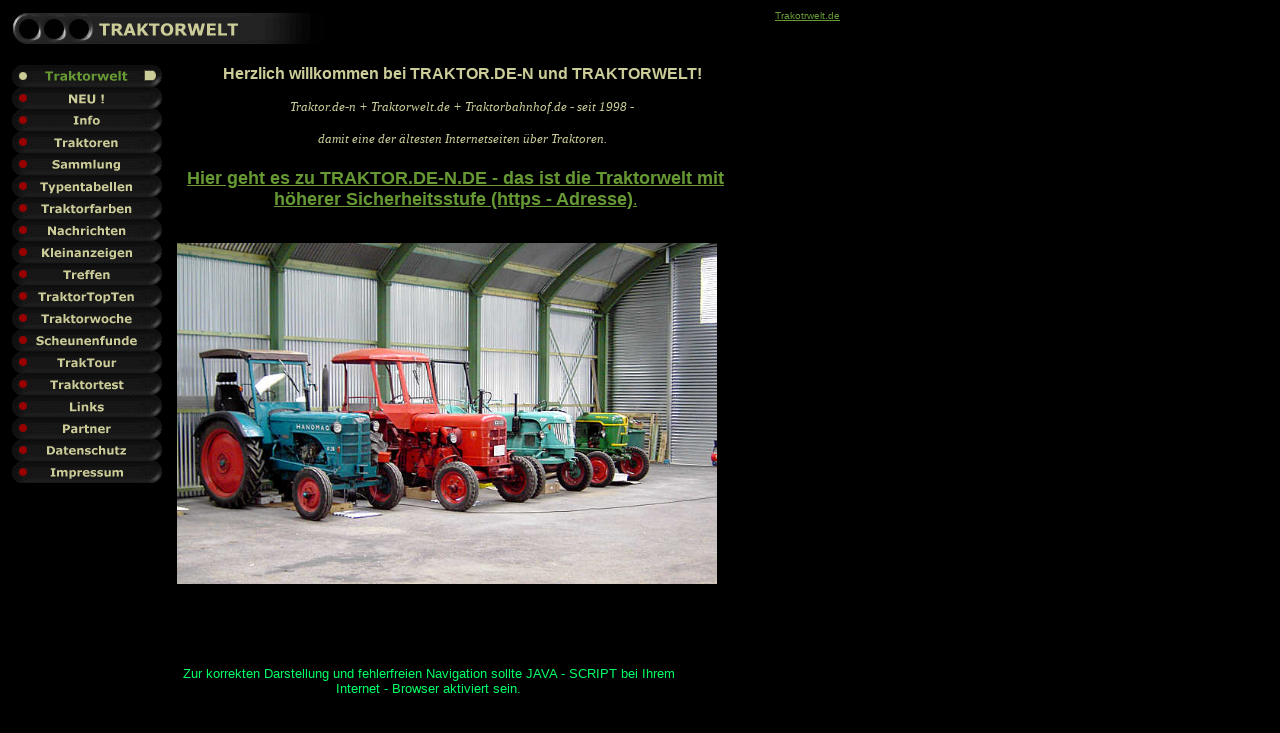

--- FILE ---
content_type: text/html
request_url: http://oldtimer.de-n.de/index.html
body_size: 3213
content:
<!DOCTYPE HTML PUBLIC "-//W3C//DTD HTML 4.0 Transitional//EN">
<HTML>
<HEAD>
<META HTTP-EQUIV="Content-Type" CONTENT="text/html; charset=ISO-8859-1">
<META NAME="Author" CONTENT="Michael Keller">
<META NAME="Keywords" CONTENT="Oldtimer - Traktoren, Michael Keller, Hanomag, Hela, Eicher, Deutz, Fahr, Güldner, Trecker, Traktor, Diesel, Weilerswist">
<TITLE>Traktorwelt</TITLE>
<META CONTENT="NetObjects Fusion 7 for Windows" NAME="Generator">
<META CONTENT="NetObjects Fusion MX for Windows" NAME="Generator">
<SCRIPT>



<!--



function F_loadRollover(){} function F_roll(){}



//-->



</SCRIPT>
<SCRIPT SRC="file:///C:/NetObjects Fusion MX/NetObjects System/rollover.js" LANGUAGE="JavaScript1.2"></SCRIPT>
<SCRIPT>
<!--
function F_loadRollover(){} function F_roll(){}
//-->
</SCRIPT>
<SCRIPT LANGUAGE="JavaScript1.2" SRC="./rollover.js"></SCRIPT>
<link rel="SHORTCUT ICON" href="http://www.km6.de/tw/fav/favicon.ico">
</HEAD>
<BODY NOF="(MB=(DefaultMasterBorder, 65, 85, 177, 10), L=(TraktorweltLayout, 1007, 4296))" BGCOLOR="#000000" TEXT="#CCCC99" LINK="#669933" VLINK="#990000" ALINK="#006600" TOPMARGIN=0 LEFTMARGIN=0 MARGINWIDTH=0 MARGINHEIGHT=0>
    <TABLE CELLPADDING=0 CELLSPACING=0 BORDER=0 WIDTH=852 NOF=LY>
        <TR VALIGN=TOP ALIGN=LEFT>
            <TD>
                <TABLE BORDER=0 CELLSPACING=0 CELLPADDING=0 WIDTH=325 NOF=LY>
                    <TR VALIGN=TOP ALIGN=LEFT>
                        <TD WIDTH=12 HEIGHT=12><IMG SRC="./clearpixel.gif" WIDTH=12 HEIGHT=1 BORDER=0 ALT=""></TD>
                        <TD></TD>
                    </TR>
                    <TR VALIGN=TOP ALIGN=LEFT>
                        <TD HEIGHT=33></TD>
                        <TD WIDTH=313><IMG ID="Banner1" HEIGHT=33 WIDTH=313 SRC="./TRAKTORWELT_NBanner.gif" BORDER=0 ALT="TRAKTORWELT" NOF=B_H></TD>
                    </TR>
                </TABLE>
                <TABLE CELLPADDING=0 CELLSPACING=0 BORDER=0 WIDTH=747 NOF=LY>
                    <TR VALIGN=TOP ALIGN=LEFT>
                        <TD>
                            <TABLE BORDER=0 CELLSPACING=0 CELLPADDING=0 WIDTH=162 NOF=LY>
                                <TR VALIGN=TOP ALIGN=LEFT>
                                    <TD WIDTH=12 HEIGHT=20><IMG SRC="./clearpixel.gif" WIDTH=12 HEIGHT=1 BORDER=0 ALT=""></TD>
                                    <TD></TD>
                                </TR>
                                <TR VALIGN=TOP ALIGN=LEFT>
                                    <TD HEIGHT=418></TD>
                                    <TD WIDTH=150>
                                        <TABLE ID="NavigationBar1" BORDER=0 CELLSPACING=0 CELLPADDING=0 NOF=NB_FYVPNY120 WIDTH=150>
                                            <TR VALIGN=TOP ALIGN=LEFT>
                                                <TD WIDTH=150 HEIGHT=22><A HREF="./index.html" onMouseOver="F_roll('Navigationsschaltflaeche1',1)" onMouseOut="F_roll('Navigationsschaltflaeche1',0)"><IMG ID="Navigationsschaltflaeche1" NAME="Navigationsschaltflaeche1" HEIGHT=22 WIDTH=150 SRC="./Traktorwelt_Hp3.gif" onLoad="F_loadRollover(this,'Traktorwelt_HRp4.gif',0)" BORDER=0 ALT="Traktorwelt"></A></TD>
                                            </TR>
                                            <TR VALIGN=TOP ALIGN=LEFT>
                                                <TD WIDTH=150 HEIGHT=22><A HREF="./neu__.html" onMouseOver="F_roll('Navigationsschaltflaeche2',1)" onMouseOut="F_roll('Navigationsschaltflaeche2',0)"><IMG ID="Navigationsschaltflaeche2" NAME="Navigationsschaltflaeche2" HEIGHT=22 WIDTH=150 SRC="./NEU___Np1.gif" onLoad="F_loadRollover(this,'NEU___NRp2.gif',0)" BORDER=0 ALT="NEU !"></A></TD>
                                            </TR>
                                            <TR VALIGN=TOP ALIGN=LEFT>
                                                <TD WIDTH=150 HEIGHT=22><A HREF="./info.html" onMouseOver="F_roll('Navigationsschaltflaeche3',1)" onMouseOut="F_roll('Navigationsschaltflaeche3',0)"><IMG ID="Navigationsschaltflaeche3" NAME="Navigationsschaltflaeche3" HEIGHT=22 WIDTH=150 SRC="./Info_Np1.gif" onLoad="F_loadRollover(this,'Info_NRp2.gif',0)" BORDER=0 ALT="Info"></A></TD>
                                            </TR>
                                            <TR VALIGN=TOP ALIGN=LEFT>
                                                <TD WIDTH=150 HEIGHT=22><A HREF="./traktoren.html" onMouseOver="F_roll('Navigationsschaltflaeche4',1)" onMouseOut="F_roll('Navigationsschaltflaeche4',0)"><IMG ID="Navigationsschaltflaeche4" NAME="Navigationsschaltflaeche4" HEIGHT=22 WIDTH=150 SRC="./Traktoren_Np1.gif" onLoad="F_loadRollover(this,'Traktoren_NRp2.gif',0)" BORDER=0 ALT="Traktoren"></A></TD>
                                            </TR>
                                            <TR VALIGN=TOP ALIGN=LEFT>
                                                <TD WIDTH=150 HEIGHT=22><A HREF="./sammlung.html" onMouseOver="F_roll('Navigationsschaltflaeche5',1)" onMouseOut="F_roll('Navigationsschaltflaeche5',0)"><IMG ID="Navigationsschaltflaeche5" NAME="Navigationsschaltflaeche5" HEIGHT=22 WIDTH=150 SRC="./Sammlung_Np1.gif" onLoad="F_loadRollover(this,'Sammlung_NRp2.gif',0)" BORDER=0 ALT="Sammlung"></A></TD>
                                            </TR>
                                            <TR VALIGN=TOP ALIGN=LEFT>
                                                <TD WIDTH=150 HEIGHT=22><A HREF="./typentabellen.html" onMouseOver="F_roll('Navigationsschaltflaeche6',1)" onMouseOut="F_roll('Navigationsschaltflaeche6',0)"><IMG ID="Navigationsschaltflaeche6" NAME="Navigationsschaltflaeche6" HEIGHT=22 WIDTH=150 SRC="./Typentabellen_Np1.gif" onLoad="F_loadRollover(this,'Typentabellen_NRp2.gif',0)" BORDER=0 ALT="Typentabellen"></A></TD>
                                            </TR>
                                            <TR VALIGN=TOP ALIGN=LEFT>
                                                <TD WIDTH=150 HEIGHT=22><A HREF="./traktorfarben.html" onMouseOver="F_roll('Navigationsschaltflaeche7',1)" onMouseOut="F_roll('Navigationsschaltflaeche7',0)"><IMG ID="Navigationsschaltflaeche7" NAME="Navigationsschaltflaeche7" HEIGHT=22 WIDTH=150 SRC="./Traktorfarben_Np1.gif" onLoad="F_loadRollover(this,'Traktorfarben_NRp2.gif',0)" BORDER=0 ALT="Traktorfarben"></A></TD>
                                            </TR>
                                            <TR VALIGN=TOP ALIGN=LEFT>
                                                <TD WIDTH=150 HEIGHT=22><A HREF="./nachrichten.html" onMouseOver="F_roll('Navigationsschaltflaeche8',1)" onMouseOut="F_roll('Navigationsschaltflaeche8',0)"><IMG ID="Navigationsschaltflaeche8" NAME="Navigationsschaltflaeche8" HEIGHT=22 WIDTH=150 SRC="./Nachrichten_Np1.gif" onLoad="F_loadRollover(this,'Nachrichten_NRp2.gif',0)" BORDER=0 ALT="Nachrichten"></A></TD>
                                            </TR>
                                            <TR VALIGN=TOP ALIGN=LEFT>
                                                <TD WIDTH=150 HEIGHT=22><A HREF="./kleinanzeigen.html" onMouseOver="F_roll('Navigationsschaltflaeche9',1)" onMouseOut="F_roll('Navigationsschaltflaeche9',0)"><IMG ID="Navigationsschaltflaeche9" NAME="Navigationsschaltflaeche9" HEIGHT=22 WIDTH=150 SRC="./Kleinanzeigen_Np1.gif" onLoad="F_loadRollover(this,'Kleinanzeigen_NRp2.gif',0)" BORDER=0 ALT="Kleinanzeigen"></A></TD>
                                            </TR>
                                            <TR VALIGN=TOP ALIGN=LEFT>
                                                <TD WIDTH=150 HEIGHT=22><A HREF="./treffen.html" onMouseOver="F_roll('Navigationsschaltflaeche10',1)" onMouseOut="F_roll('Navigationsschaltflaeche10',0)"><IMG ID="Navigationsschaltflaeche10" NAME="Navigationsschaltflaeche10" HEIGHT=22 WIDTH=150 SRC="./Treffen_Np1.gif" onLoad="F_loadRollover(this,'Treffen_NRp2.gif',0)" BORDER=0 ALT="Treffen"></A></TD>
                                            </TR>
                                            <TR VALIGN=TOP ALIGN=LEFT>
                                                <TD WIDTH=150 HEIGHT=22><A HREF="./ttt001_tw1.html" onMouseOver="F_roll('Navigationsschaltflaeche11',1)" onMouseOut="F_roll('Navigationsschaltflaeche11',0)"><IMG ID="Navigationsschaltflaeche11" NAME="Navigationsschaltflaeche11" HEIGHT=22 WIDTH=150 SRC="./TraktorTopTen_Np1.gif" onLoad="F_loadRollover(this,'TraktorTopTen_NRp2.gif',0)" BORDER=0 ALT="TraktorTopTen"></A></TD>
                                            </TR>
                                            <TR VALIGN=TOP ALIGN=LEFT>
                                                <TD WIDTH=150 HEIGHT=22><A HREF="./traktorwoche.html" onMouseOver="F_roll('Navigationsschaltflaeche12',1)" onMouseOut="F_roll('Navigationsschaltflaeche12',0)"><IMG ID="Navigationsschaltflaeche12" NAME="Navigationsschaltflaeche12" HEIGHT=22 WIDTH=150 SRC="./Traktorwoche_Np1.gif" onLoad="F_loadRollover(this,'Traktorwoche_NRp2.gif',0)" BORDER=0 ALT="Traktorwoche"></A></TD>
                                            </TR>
                                            <TR VALIGN=TOP ALIGN=LEFT>
                                                <TD WIDTH=150 HEIGHT=22><A HREF="./scheunenfunde.html" onMouseOver="F_roll('Navigationsschaltflaeche13',1)" onMouseOut="F_roll('Navigationsschaltflaeche13',0)"><IMG ID="Navigationsschaltflaeche13" NAME="Navigationsschaltflaeche13" HEIGHT=22 WIDTH=150 SRC="./Scheunenfunde_Np1.gif" onLoad="F_loadRollover(this,'Scheunenfunde_NRp2.gif',0)" BORDER=0 ALT="Scheunenfunde"></A></TD>
                                            </TR>
                                            <TR VALIGN=TOP ALIGN=LEFT>
                                                <TD WIDTH=150 HEIGHT=22><A HREF="./traktour.html" onMouseOver="F_roll('Navigationsschaltflaeche14',1)" onMouseOut="F_roll('Navigationsschaltflaeche14',0)"><IMG ID="Navigationsschaltflaeche14" NAME="Navigationsschaltflaeche14" HEIGHT=22 WIDTH=150 SRC="./TrakTour_Np1.gif" onLoad="F_loadRollover(this,'TrakTour_NRp2.gif',0)" BORDER=0 ALT="TrakTour"></A></TD>
                                            </TR>
                                            <TR VALIGN=TOP ALIGN=LEFT>
                                                <TD WIDTH=150 HEIGHT=22><A HREF="./traktortest.html" onMouseOver="F_roll('Navigationsschaltflaeche15',1)" onMouseOut="F_roll('Navigationsschaltflaeche15',0)"><IMG ID="Navigationsschaltflaeche15" NAME="Navigationsschaltflaeche15" HEIGHT=22 WIDTH=150 SRC="./Traktortest_Np1.gif" onLoad="F_loadRollover(this,'Traktortest_NRp2.gif',0)" BORDER=0 ALT="Traktortest"></A></TD>
                                            </TR>
                                            <TR VALIGN=TOP ALIGN=LEFT>
                                                <TD WIDTH=150 HEIGHT=22><A HREF="./links.html" onMouseOver="F_roll('Navigationsschaltflaeche16',1)" onMouseOut="F_roll('Navigationsschaltflaeche16',0)"><IMG ID="Navigationsschaltflaeche16" NAME="Navigationsschaltflaeche16" HEIGHT=22 WIDTH=150 SRC="./Links_Np1.gif" onLoad="F_loadRollover(this,'Links_NRp2.gif',0)" BORDER=0 ALT="Links"></A></TD>
                                            </TR>
                                            <TR VALIGN=TOP ALIGN=LEFT>
                                                <TD WIDTH=150 HEIGHT=22><A HREF="./partner.html" onMouseOver="F_roll('Navigationsschaltflaeche17',1)" onMouseOut="F_roll('Navigationsschaltflaeche17',0)"><IMG ID="Navigationsschaltflaeche17" NAME="Navigationsschaltflaeche17" HEIGHT=22 WIDTH=150 SRC="./Partner_Np1.gif" onLoad="F_loadRollover(this,'Partner_NRp2.gif',0)" BORDER=0 ALT="Partner"></A></TD>
                                            </TR>
                                            <TR VALIGN=TOP ALIGN=LEFT>
                                                <TD WIDTH=150 HEIGHT=22><A HREF="./datenschutz.html" onMouseOver="F_roll('Navigationsschaltflaeche18',1)" onMouseOut="F_roll('Navigationsschaltflaeche18',0)"><IMG ID="Navigationsschaltflaeche18" NAME="Navigationsschaltflaeche18" HEIGHT=22 WIDTH=150 SRC="./Datenschutz_Np1.gif" onLoad="F_loadRollover(this,'Datenschutz_NRp2.gif',0)" BORDER=0 ALT="Datenschutz"></A></TD>
                                            </TR>
                                            <TR VALIGN=TOP ALIGN=LEFT>
                                                <TD WIDTH=150 HEIGHT=22><A HREF="./impressum.html" onMouseOver="F_roll('Navigationsschaltflaeche19',1)" onMouseOut="F_roll('Navigationsschaltflaeche19',0)"><IMG ID="Navigationsschaltflaeche19" NAME="Navigationsschaltflaeche19" HEIGHT=22 WIDTH=150 SRC="./Impressum_Np1.gif" onLoad="F_loadRollover(this,'Impressum_NRp2.gif',0)" BORDER=0 ALT="Impressum"></A></TD>
                                            </TR>
                                        </TABLE>
                                    </TD>
                                </TR>
                            </TABLE>
                        </TD>
                        <TD>
                            <TABLE BORDER=0 CELLSPACING=0 CELLPADDING=0 WIDTH=585 NOF=LY>
                                <TR VALIGN=TOP ALIGN=LEFT>
                                    <TD WIDTH=15 HEIGHT=20><IMG SRC="./clearpixel.gif" WIDTH=15 HEIGHT=1 BORDER=0 ALT=""></TD>
                                    <TD></TD>
                                    <TD WIDTH=17><IMG SRC="./clearpixel.gif" WIDTH=17 HEIGHT=1 BORDER=0 ALT=""></TD>
                                    <TD WIDTH=13><IMG SRC="./clearpixel.gif" WIDTH=13 HEIGHT=1 BORDER=0 ALT=""></TD>
                                </TR>
                                <TR VALIGN=TOP ALIGN=LEFT>
                                    <TD></TD>
                                    <TD COLSPAN=3 WIDTH=570>
                                        <P ALIGN=CENTER><FONT FACE="Arial,Helvetica,Geneva,Sans-serif,sans-serif"></FONT><FONT FACE="Verdana,Tahoma,Arial,Helvetica,Sans-serif,sans-serif"><B>Herzlich willkommen bei TRAKTOR.DE-N und TRAKTORWELT!</B></FONT><B></B></P>
                                        <P ALIGN=CENTER><FONT FACE="Arial,Helvetica,Geneva,Sans-serif,sans-serif"></FONT><FONT SIZE="-1"><I>Traktor.de-n + Traktorwelt.de + Traktorbahnhof.de - seit 1998 - </I></FONT><I></I></P>
                                        <P ALIGN=CENTER><FONT FACE="Arial,Helvetica,Geneva,Sans-serif,sans-serif"></FONT><FONT SIZE="-1"><I>damit eine der ältesten Internetseiten über Traktoren.</I></FONT><I></I></P>
                                    </TD>
                                </TR>
                                <TR VALIGN=TOP ALIGN=LEFT>
                                    <TD COLSPAN=4 HEIGHT=21></TD>
                                </TR>
                                <TR VALIGN=TOP ALIGN=LEFT>
                                    <TD></TD>
                                    <TD COLSPAN=2 WIDTH=557>
                                        <P ALIGN=CENTER><FONT FACE="Arial,Helvetica,Geneva,Sans-serif,sans-serif"></FONT><A HREF="https://traktor.de-n.de/"><B><FONT SIZE="+1" FACE="Arial,Helvetica,Geneva,Sans-serif,sans-serif">Hier geht es zu TRAKTOR.DE-N.DE - das ist die Traktorwelt mit höherer Sicherheitsstufe (https - Adresse)</FONT><FONT FACE="Arial,Helvetica,Geneva,Sans-serif,sans-serif"></FONT></B><FONT FACE="Arial,Helvetica,Geneva,Sans-serif,sans-serif">.</FONT></A><FONT FACE="Arial,Helvetica,Geneva,Sans-serif,sans-serif"></FONT></P>
                                    </TD>
                                    <TD></TD>
                                </TR>
                                <TR VALIGN=TOP ALIGN=LEFT>
                                    <TD COLSPAN=4 HEIGHT=33></TD>
                                </TR>
                                <TR VALIGN=TOP ALIGN=LEFT>
                                    <TD HEIGHT=341></TD>
                                    <TD WIDTH=540><IMG ID="Bild2" HEIGHT=341 WIDTH=540 SRC="./trak_hl101.jpg" BORDER=0 ALT="Einige Traktoren der Sammlung"></TD>
                                    <TD COLSPAN=2></TD>
                                </TR>
                            </TABLE>
                        </TD>
                    </TR>
                </TABLE>
                <TABLE BORDER=0 CELLSPACING=0 CELLPADDING=0 WIDTH=680 NOF=LY>
                    <TR VALIGN=TOP ALIGN=LEFT>
                        <TD WIDTH=15 HEIGHT=82><IMG SRC="./clearpixel.gif" WIDTH=15 HEIGHT=1 BORDER=0 ALT=""></TD>
                        <TD WIDTH=132><IMG SRC="./clearpixel.gif" WIDTH=132 HEIGHT=1 BORDER=0 ALT=""></TD>
                        <TD WIDTH=30><IMG SRC="./clearpixel.gif" WIDTH=30 HEIGHT=1 BORDER=0 ALT=""></TD>
                        <TD WIDTH=8><IMG SRC="./clearpixel.gif" WIDTH=8 HEIGHT=1 BORDER=0 ALT=""></TD>
                        <TD WIDTH=14><IMG SRC="./clearpixel.gif" WIDTH=14 HEIGHT=1 BORDER=0 ALT=""></TD>
                        <TD WIDTH=74><IMG SRC="./clearpixel.gif" WIDTH=74 HEIGHT=1 BORDER=0 ALT=""></TD>
                        <TD WIDTH=12><IMG SRC="./clearpixel.gif" WIDTH=12 HEIGHT=1 BORDER=0 ALT=""></TD>
                        <TD WIDTH=210><IMG SRC="./clearpixel.gif" WIDTH=210 HEIGHT=1 BORDER=0 ALT=""></TD>
                        <TD WIDTH=51><IMG SRC="./clearpixel.gif" WIDTH=51 HEIGHT=1 BORDER=0 ALT=""></TD>
                        <TD WIDTH=26><IMG SRC="./clearpixel.gif" WIDTH=26 HEIGHT=1 BORDER=0 ALT=""></TD>
                        <TD WIDTH=48><IMG SRC="./clearpixel.gif" WIDTH=48 HEIGHT=1 BORDER=0 ALT=""></TD>
                        <TD WIDTH=60><IMG SRC="./clearpixel.gif" WIDTH=60 HEIGHT=1 BORDER=0 ALT=""></TD>
                    </TR>
                    <TR VALIGN=TOP ALIGN=LEFT>
                        <TD COLSPAN=3></TD>
                        <TD COLSPAN=9 WIDTH=503>
                            <P ALIGN=CENTER><FONT FACE="Arial,Helvetica,Geneva,Sans-serif,sans-serif"></FONT><FONT COLOR="#00FF66" SIZE="-1" FACE="Verdana,Tahoma,Arial,Helvetica,Sans-serif,sans-serif">Zur korrekten Darstellung und fehlerfreien Navigation sollte JAVA - SCRIPT bei Ihrem Internet - Browser aktiviert sein.</FONT></P>
                        </TD>
                    </TR>
                    <TR VALIGN=TOP ALIGN=LEFT>
                        <TD COLSPAN=12 HEIGHT=144></TD>
                    </TR>
                    <TR VALIGN=TOP ALIGN=LEFT>
                        <TD></TD>
                        <TD WIDTH=132>
                            <P><FONT FACE="Arial,Helvetica,Geneva,Sans-serif,sans-serif"></FONT><FONT COLOR="#3366CC" SIZE="-1" FACE="Arial,Helvetica,Geneva,Sans-serif,sans-serif"><B><I>(C) (P) 1998 - 2025</I></B></FONT><B><I></I></B></P>
                        </TD>
                        <TD COLSPAN=10></TD>
                    </TR>
                    <TR VALIGN=TOP ALIGN=LEFT>
                        <TD COLSPAN=12 HEIGHT=743></TD>
                    </TR>
                    <TR VALIGN=TOP ALIGN=LEFT>
                        <TD COLSPAN=8></TD>
                        <TD COLSPAN=2 WIDTH=77>
                            <P><FONT FACE="Arial,Helvetica,Geneva,Sans-serif,sans-serif"></FONT><A HREF="https://www.traktorwelt.de/"><FONT SIZE="-2" FACE="Arial,Helvetica,Geneva,Sans-serif,sans-serif">Trakotrwelt.de</FONT></A></P>
                        </TD>
                        <TD COLSPAN=2></TD>
                    </TR>
                    <TR VALIGN=TOP ALIGN=LEFT>
                        <TD COLSPAN=12 HEIGHT=2760></TD>
                    </TR>
                    <TR VALIGN=TOP ALIGN=LEFT>
                        <TD COLSPAN=4></TD>
                        <TD COLSPAN=3 WIDTH=100>
                            <P><FONT FACE="Arial,Helvetica,Geneva,Sans-serif,sans-serif">.</FONT></P>
                        </TD>
                        <TD COLSPAN=5></TD>
                    </TR>
                    <TR VALIGN=TOP ALIGN=LEFT>
                        <TD COLSPAN=12 HEIGHT=7></TD>
                    </TR>
                    <TR VALIGN=TOP ALIGN=LEFT>
                        <TD COLSPAN=6></TD>
                        <TD COLSPAN=5 WIDTH=347>
                            <P ALIGN=CENTER><FONT FACE="Arial,Helvetica,Geneva,Sans-serif,sans-serif"></FONT><A HREF="https://www.musikhistorie.de/"><FONT COLOR="#000033" SIZE="-2" FACE="Arial,Helvetica,Geneva,Sans-serif,sans-serif">Industriegeschichte + Industriekultur unter MUDB4</FONT></A></P>
                        </TD>
                        <TD></TD>
                    </TR>
                    <TR VALIGN=TOP ALIGN=LEFT>
                        <TD COLSPAN=12 HEIGHT=2></TD>
                    </TR>
                    <TR VALIGN=TOP ALIGN=LEFT>
                        <TD COLSPAN=5></TD>
                        <TD COLSPAN=4 WIDTH=347>
                            <P ALIGN=CENTER><FONT FACE="Arial,Helvetica,Geneva,Sans-serif,sans-serif"></FONT><A HREF="https://www.musikhistorie.de/"><FONT COLOR="#000033" SIZE="-2" FACE="Arial,Helvetica,Geneva,Sans-serif,sans-serif">Industriegeschichte + Industriekultur unter MUDB4</FONT></A></P>
                        </TD>
                        <TD COLSPAN=3></TD>
                    </TR>
                </TABLE>
            </TD>
            <TD>
                <TABLE BORDER=0 CELLSPACING=0 CELLPADDING=0 WIDTH=105 NOF=LY>
                    <TR VALIGN=TOP ALIGN=LEFT>
                        <TD WIDTH=28 HEIGHT=10><IMG SRC="./clearpixel.gif" WIDTH=28 HEIGHT=1 BORDER=0 ALT=""></TD>
                        <TD WIDTH=77><IMG SRC="./clearpixel.gif" WIDTH=77 HEIGHT=1 BORDER=0 ALT=""></TD>
                    </TR>
                    <TR VALIGN=TOP ALIGN=LEFT>
                        <TD></TD>
                        <TD WIDTH=77>
                            <P><FONT FACE="Arial,Helvetica,Geneva,Sans-serif,sans-serif"></FONT><A HREF="https://traktor.de-n.de/"><FONT SIZE="-2" FACE="Arial,Helvetica,Geneva,Sans-serif,sans-serif">Trakotrwelt.de</FONT></A></P>
                        </TD>
                    </TR>
                </TABLE>
            </TD>
        </TR>
    </TABLE>
</BODY>
</HTML>
 